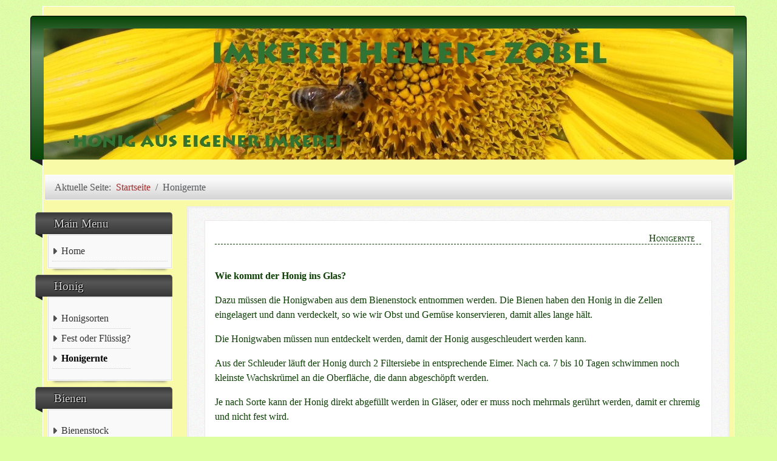

--- FILE ---
content_type: text/html; charset=utf-8
request_url: https://imkerei-helzo.de/index.php/honigernte
body_size: 5484
content:
<!DOCTYPE html>
<html lang="de-de" dir="ltr">
	<head>
		<meta name="viewport" content="width=device-width, initial-scale=1">
		<meta charset="utf-8">
	<meta name="author" content="admin">
	<meta name="generator" content="Joomla! - Open Source Content Management">
	<title>Honigernte</title>
	<link href="/media/system/images/joomla-favicon.svg" rel="icon" type="image/svg+xml">
	<link href="/media/system/images/favicon.ico" rel="alternate icon" type="image/vnd.microsoft.icon">
	<link href="/media/system/images/joomla-favicon-pinned.svg" rel="mask-icon" color="#000">

		<link href="/media/vendor/bootstrap/css/bootstrap.min.css?5.3.2" rel="stylesheet" />
	<link href="/media/system/css/joomla-fontawesome.min.css?8cc7b2" rel="stylesheet" />
	<link href="/media/templates/site/allrounder/css/template.css?8cc7b2" rel="stylesheet" />
	<link href="/media/vendor/joomla-custom-elements/css/joomla-alert.min.css?0.2.0" rel="stylesheet" />
	<link href="/media/sigplus/css/sigplus.min.css?v=d787ad0389f43a08dae83bd6e00966e5" rel="stylesheet" />
	<link href="/media/sigplus/engines/boxplusx/css/boxplusx.min.css?v=035e25ce6546e42d4c95495456ee7325" rel="stylesheet" />
	<link href="/media/sigplus/engines/slideplus/css/slideplus.min.css?v=46921fd7fd6750ffa0d141ad2b28ec1c" rel="stylesheet" />
	<link href="/media/com_jce/site/css/content.min.css?badb4208be409b1335b815dde676300e" rel="stylesheet" />
	<style>:root {
  --bs-body-bg: rgb(223, 255, 163);
  --bs-body-bg-rgb: 223, 255, 163;
  --bs-body-color: rgb(14, 64, 6);
  --bs-body-color-rgb: 14, 64, 6;
  --bs-body-font-size: 1rem;
  --bs-body-line-height: 1.5;
  --bs-font-sans-serif: Verdana;
  --allrounder-link-color: #a52a2a;
  --allrounder-logo-color: #0299dc;
  --allrounder-slogan-color: #ff2402;
  --allrounder-wrapper-bg-color: rgba(249, 250, 168, 1);
  --allrounder-wrapper-bg-opacity: 1;
  --allrounder-wrapper-border-color: #ffffff;
  --allrounder-header-bg-color: #074507;
  --allrounder-header-bg-color-light: #6b906b;
  --allrounder-header-border-color: #000000;
  --allrounder-header-ribbon-color: #222222;
  --allrounder-subhead-bg-color: #f9f9f9;
  --allrounder-subhead-bg-color-dark: #d4d4d4;
  --allrounder-subhead-border-color: #ffffff;
  --allrounder-subhead-font-color: #555555;
  --allrounder-content-bg-color: #f9f9f9;
  --allrounder-content-border-color: #e9e9e9;
  --allrounder-article-bg-color: #ffffff;
  --allrounder-article-border-color: #e9e9e9;
  --allrounder-article-font-color: #484848;
  --allrounder-left-sidebar-width: 20%;
  --allrounder-right-sidebar-width: 20%;
  --allrounder-margin-top: 10px;
  --allrounder-margin-bottom: 5px;
  --allrounder-padding-top: 15px;
  --allrounder-padding-bottom: 10px;
  --allrounder-subfoot-bg-color: #313131;
  --allrounder-subfoot-font-color: #5b6c71;
  --allrounder-subfoot-border-top-color: #ffffff;
  --allrounder-subfoot-border-bottom-color: #222222;
  --allrounder-footer-bg-color: #222222;
  --allrounder-footer-bg-color-light: #7b7b7b;
  --allrounder-footer-font-color: #5b6c71;
  --allrounder-footer-border-color: #444444;
  --allrounder-footer-ribbon-color: #222222;
  --allrounder-footer-gotop-color: #ffffff;
  --allrounder-sidebar-module-title-bg-color: #383838;
  --allrounder-sidebar-module-title-bg-color-light: #565656;
  --allrounder-sidebar-module-title-border-color-top: #555555;
  --allrounder-sidebar-module-title-border-color-inner: #555555;
  --allrounder-sidebar-module-title-border-color-outer: #999999;
  --allrounder-sidebar-module-title-font-color: #dddddd;
  --allrounder-sidebar-module-title-ribbon-color: #222222;
  --allrounder-sidebar-module-content-bg-color: #f9f9f9;
  --allrounder-sidebar-module-content-border-color-inner: #dddddd;
  --allrounder-sidebar-module-content-border-color-outer: #ffffff;
  --allrounder-sidebar-module-content-font-color: #505050;
  --allrounder-module-font-color: #505050;
  --allrounder-module-bg-color: #ffffff;
  --allrounder-module-border-color: #dddddd;
  --allrounder-module-title-bg-color: #efefef;
  --allrounder-module-title-bg-color-light: #f2f2f2;
  --allrounder-module-title-border-color: #dddddd;
  --allrounder-menu-font-color: #333333;
  --allrounder-menu-border-bottom-color: #cccccc;
  --allrounder-menu-font-hover-color: #000000;
  --allrounder-menu-font-current-color: #000000;
  --allrounder-menu-font-submenu-color: #000000;
  --allrounder-input-font-color: #555555;
  --allrounder-input-bg-color: #efefef;
  --allrounder-input-font-hover-color: #555555;
  --allrounder-input-bg-hover-color: #f9f9f9;
  --allrounder-input-border-left-color: #cccccc;
  --allrounder-input-border-top-color: #cccccc;
  --allrounder-input-border-right-color: #ffffff;
  --allrounder-input-border-bottom-color: #ffffff;
  --allrounder-button-font-color: #555555;
  --allrounder-button-bg-color: #efefef;
  --allrounder-button-bg-color-light: #f4f4f4;
  --allrounder-button-font-hover-color: #000000;
  --allrounder-button-bg-hover-color: #ffffff;
  --allrounder-button-bg-hover-color-light: #ffffff;
  --allrounder-button-border-left-color: #cccccc;
  --allrounder-button-border-top-color: #cccccc;
  --allrounder-button-border-right-color: #ffffff;
  --allrounder-button-border-bottom-color: #ffffff;
  --allrounder-tooltip-font-color: #800000;
  --allrounder-tooltip-bg-color: #f2f3f5;
  --allrounder-tooltip-border-color: #a6a7ab;
  --allrounder-dropdown-bg-image: url(../images/menu/dropdown-carbon.png);
  --allrounder-dropdown-bg-image-parent: url(../images/menu/menu-parent-carbon.png);
  --allrounder-dropdown-bg-image-parent-hover: url(../images/menu/menu-parent-hover-carbon.png);
  --allrounder-dropdown-bg-color: #222222;
  --allrounder-dropdown-border-top-color: #ffffff;
  --allrounder-dropdown-border-bottom-color: #ffffff;
  --allrounder-dropdown-li-border-right-color: #555555;
  --allrounder-dropdown-li-a-border-left-color: #000000;
  --allrounder-dropdown-li-a-border-top-color: #000000;
  --allrounder-dropdown-li-a-border-right-color: #222222;
  --allrounder-dropdown-li-a-border-bottom-color: #333333;
  --allrounder-dropdown-li-a-font-color: #cccccc;
  --allrounder-dropdown-li-a-bg-color: #222222;
  --allrounder-dropdown-li-a-font-hover-color: #ffffff;
  --allrounder-dropdown-li-a-font-hover-color: #ffffff;
  --allrounder-dropdown-l2-ul-bg-color: #222222;
  --allrounder-dropdown-l2-ul-border-color: #000000;
  --allrounder-dropdown-l2-ul-li-a-border-left-color: #333333;
  --allrounder-dropdown-l2-ul-li-a-border-top-color: #000000;
  --allrounder-dropdown-l2-ul-li-a-border-right-color: #333333;
  --allrounder-dropdown-l2-ul-li-a-border-bottom-color: #333333;
  --allrounder-dropdown-l2-ul-li-a-font-color: #999999;
  --allrounder-dropdown-l2-ul-li-a-font-hover-color: #ffffff;
  --allrounder-dropdown-l2-ul-li-a-bg-color: #171717;
  --allrounder-dropdown-l2-ul-li-a-bg-hover-color: #212121;
}
body {
  background-image: url(https://imkerei-helzo.de/media/templates/site/allrounder/images/background.png);
  background-repeat: repeat;
}</style>
	<style>#boxplusx_sigplus_1001 .boxplusx-dialog, #boxplusx_sigplus_1001 .boxplusx-detail {
background-color:rgba(255,255,255,0.8);
color:#000;
}
#boxplusx_sigplus_1001 .boxplusx-detail td {
border-color:#000;
}
#boxplusx_sigplus_1001 .boxplusx-navigation {
height:60px;
}
#boxplusx_sigplus_1001 .boxplusx-navitem {
width:60px;
}
#boxplusx_sigplus_1001 .boxplusx-dialog.boxplusx-animation {
transition-timing-function:cubic-bezier(0.445, 0.05, 0.55, 0.95);
}
</style>
	<style>#sigplus_1001 .slideplus-slot {
width:200px;
aspect-ratio:200 / 200;
}
#sigplus_1001 .slideplus-navigation.slideplus-top {
display:none;
}
#sigplus_1001 .slideplus-content {
justify-content:center;
align-items:center;
}
#sigplus_1001 .slideplus-stripe {
animation-duration:800ms;
}
</style>
	<style>
	.page-header h2,
	h2.item-title,
	.page-header h1[itemprop] {
		background-image: url(/media/templates/site/allrounder/images/balloon.png);
		background-repeat: no-repeat;
		padding-left: 40px;
	}</style>

		<script src="/media/vendor/jquery/js/jquery.min.js?3.7.1"></script>
	<script src="/media/plg_system_jsvisit/js/jsvisit_agent.min.js?8cc7b2"></script>
	<script>jQuery(document).ready(function() { jsvisitCountVisitors(120,'/'); });</script>
	<script src="/media/templates/site/allrounder/js/template.js?8cc7b2" defer></script>
	<script src="/media/mod_menu/js/menu.min.js?8cc7b2" type="module"></script>
	<script type="application/json" class="joomla-script-options new">{"joomla.jtext":{"ERROR":"Fehler","MESSAGE":"Nachricht","NOTICE":"Hinweis","WARNING":"Warnung","JCLOSE":"Schließen","JOK":"OK","JOPEN":"Öffnen"},"system.paths":{"root":"","rootFull":"https://imkerei-helzo.de/","base":"","baseFull":"https://imkerei-helzo.de/"},"csrf.token":"758b7efb0e9cad75104ca5db7432f6b6"}</script>
	<script src="/media/system/js/core.min.js?83f2c9"></script>
	<script src="/media/vendor/bootstrap/js/collapse.min.js?5.3.2" type="module"></script>
	<script src="/media/system/js/messages.min.js?7a5169" type="module"></script>
	<script src="/media/sigplus/js/initialization.min.js?v=ff9209edd7aaded4585815a2ef79c266" defer></script>
	<script src="/media/sigplus/engines/boxplusx/js/boxplusx.min.js?v=90aef7691cedfcbdd5536f3de3b99f2d" defer></script>
	<script src="/media/sigplus/engines/slideplus/js/slideplus.min.js?v=dac28dfe81e6eabcf76d9a175695b884" defer></script>
	<script type="application/ld+json">{"@context":"https://schema.org","@type":"BreadcrumbList","@id":"https://imkerei-helzo.de/#/schema/BreadcrumbList/17","itemListElement":[{"@type":"ListItem","position":1,"item":{"@id":"https://imkerei-helzo.de/index.php","name":"Startseite"}},{"@type":"ListItem","position":2,"item":{"@id":"https://imkerei-helzo.de/index.php/honigernte","name":"Honigernte"}}]}</script>
	<script type="application/ld+json">{"@context":"https://schema.org","@graph":[{"@type":"Organization","@id":"https://imkerei-helzo.de/#/schema/Organization/base","name":"Imkerei Helzo","url":"https://imkerei-helzo.de/"},{"@type":"WebSite","@id":"https://imkerei-helzo.de/#/schema/WebSite/base","url":"https://imkerei-helzo.de/","name":"Imkerei Helzo","publisher":{"@id":"https://imkerei-helzo.de/#/schema/Organization/base"}},{"@type":"WebPage","@id":"https://imkerei-helzo.de/#/schema/WebPage/base","url":"https://imkerei-helzo.de/index.php/honigernte","name":"Honigernte","isPartOf":{"@id":"https://imkerei-helzo.de/#/schema/WebSite/base"},"about":{"@id":"https://imkerei-helzo.de/#/schema/Organization/base"},"inLanguage":"de-DE","breadcrumb":{"@id":"https://imkerei-helzo.de/#/schema/BreadcrumbList/17"}},{"@type":"Article","@id":"https://imkerei-helzo.de/#/schema/com_content/article/9","name":"Honigernte","headline":"Honigernte","inLanguage":"de-DE","isPartOf":{"@id":"https://imkerei-helzo.de/#/schema/WebPage/base"}}]}</script>
	<script>document.addEventListener("DOMContentLoaded", function () {
__sigplusInitialize("sigplus_1001");
__sigplusCaption("sigplus_1001", null, "{$text} ({$current}\/{$total})");
window.sigplus=window.sigplus||{};window.sigplus.lightbox=window.sigplus.lightbox||{};window.sigplus.lightbox["#sigplus_1001 a.sigplus-image"]=(new BoxPlusXDialog({"id":"boxplusx_sigplus_1001","slideshow":0,"autostart":false,"loop":true,"navigation":"bottom","protection":false,"dir":"ltr"})).bind(document.querySelectorAll("#sigplus_1001 a.sigplus-image"));
new SlidePlusSlider(document.querySelector("#sigplus_1001 ul"), {"rows":1,"cols":3,"loop":true,"orientation":"horizontal","step":"single","links":true,"delay":0,"timing":"sine","captions":"bottom","protection":false,"dir":"ltr"}, function (el) { return el.querySelector('.sigplus-image').getAttribute('data-title') || el.querySelector('.sigplus-image img').alt; });
}, false);</script>
	<meta property="og:image" content="https://imkerei-helzo.de/administrator/cache/preview/f9fb0723df7a4a34ad43f256fcd0b201.jpg" />
	<meta property="og:image:width" content="1473" />
	<meta property="og:image:height" content="1000" />

			</head>
	<body>
		<div id="wrapper" class="container-md has-ribbons">
									<div id="header_container">
									<div id="header">
																		<div id="logo">
																						<a class="medialogo" href="/index.php"><img alt="Logo"
																		   src="https://imkerei-helzo.de/images/Bilder/header_s.jpg#joomlaImage://local-images/Bilder/header_s.jpg?width=1178&amp;height=216"/></a>
																											</div>
												<span class="ribbon left">&nbsp;</span>
						<span class="ribbon right">&nbsp;</span>
					</div>
																			</div>
							<div id="subhead">
											<nav class="mod-breadcrumbs__wrapper" aria-label="Breadcrumbs">
    <ol class="mod-breadcrumbs breadcrumb px-3 py-2">
                    <li class="mod-breadcrumbs__here float-start">
                Aktuelle Seite: &#160;
            </li>
        
        <li class="mod-breadcrumbs__item breadcrumb-item"><a href="/index.php" class="pathway"><span>Startseite</span></a></li><li class="mod-breadcrumbs__item breadcrumb-item active"><span>Honigernte</span></li>    </ol>
    </nav>

														</div>
						<div id="foot_container">
																	<div id="subfoot">
											</div>
								<div class="clearfix"></div>
				<div id="footer">
					<div class="footer-inner">
						<span class="ribbon left">&nbsp;</span>
						<span class="ribbon right">&nbsp;</span>
						<div id="scroll_up">
							<a href="#" id="gotop" title="Scrolle zum Anfang">
								&uarr;&uarr;&uarr;							</a>
						</div>
											</div>
					<div class="footer-bottom">
													<span id="date">Samstag, 17. Januar 2026</span>
											</div>
				</div>
				<div class="clearfix"></div>
			</div>
			<div id="container">
												<div class="row">
											<div id="leftcol" class="order-md-1 order-1">
							<div class="sidebar-left allroundersidebarchrome shadowed">
			<h3 class="moduleh3-sidebar">
			Main Menu			<span class="ribbon">&nbsp;</span>
		</h3>
		<div class="module">
		<div class="module-inner">
			<ul class="mod-menu mod-list nav ">
<li class="nav-item item-101 default"><a href="/index.php" >Home</a></li></ul>
		</div>
	</div>
</div>
<div class="sidebar-left allroundersidebarchrome shadowed">
			<h3 class="moduleh3-sidebar">
			Honig			<span class="ribbon">&nbsp;</span>
		</h3>
		<div class="module">
		<div class="module-inner">
			
<nav class="navbar navbar-expand-md" aria-label="Honig">
    <button class="navbar-toggler navbar-toggler-right" type="button" data-bs-toggle="collapse" data-bs-target="#navbar113" aria-controls="navbar113" aria-expanded="false" aria-label="Navigation umschalten">
        <span class="icon-menu" aria-hidden="true"></span>
    </button>
    <div class="collapse navbar-collapse" id="navbar113">
        <ul class="mod-menu mod-list nav ">
<li class="nav-item item-109"><a href="/index.php/honigsorten" >Honigsorten</a></li><li class="nav-item item-110"><a href="/index.php/fest-oder-fluessig" >Fest oder Flüssig?</a></li><li class="nav-item item-115 current active"><a href="/index.php/honigernte" aria-current="page">Honigernte</a></li></ul>
    </div>
</nav>
		</div>
	</div>
</div>
<div class="sidebar-left allroundersidebarchrome shadowed">
			<h3 class="moduleh3-sidebar">
			Bienen			<span class="ribbon">&nbsp;</span>
		</h3>
		<div class="module">
		<div class="module-inner">
			
<nav class="navbar navbar-expand-md" aria-label="Bienen">
    <button class="navbar-toggler navbar-toggler-right" type="button" data-bs-toggle="collapse" data-bs-target="#navbar114" aria-controls="navbar114" aria-expanded="false" aria-label="Navigation umschalten">
        <span class="icon-menu" aria-hidden="true"></span>
    </button>
    <div class="collapse navbar-collapse" id="navbar114">
        <ul class="mod-menu mod-list nav ">
<li class="nav-item item-107"><a href="/index.php/bienenstock" >Bienenstock</a></li><li class="nav-item item-108"><a href="/index.php/bienenschwaerme" >Bienenschwärme</a></li><li class="nav-item item-114"><a href="/index.php/natur-braucht-bienen" >Natur braucht Bienen</a></li></ul>
    </div>
</nav>
		</div>
	</div>
</div>
<div class="sidebar-left allroundersidebarchrome shadowed">
			<h3 class="moduleh3-sidebar">
			Kontakte			<span class="ribbon">&nbsp;</span>
		</h3>
		<div class="module">
		<div class="module-inner">
			
<nav class="navbar navbar-expand-md" aria-label="Kontakte">
    <button class="navbar-toggler navbar-toggler-right" type="button" data-bs-toggle="collapse" data-bs-target="#navbar115" aria-controls="navbar115" aria-expanded="false" aria-label="Navigation umschalten">
        <span class="icon-menu" aria-hidden="true"></span>
    </button>
    <div class="collapse navbar-collapse" id="navbar115">
        <ul class="mod-menu mod-list nav ">
<li class="nav-item item-111"><a href="/index.php/impressum" >Impressum</a></li><li class="nav-item item-112"><a href="/index.php/datenschutzerklaerung" >Datenschutzerklärung</a></li><li class="nav-item item-113"><a href="/index.php/kontakte" >Kontakte</a></li></ul>
    </div>
</nav>
		</div>
	</div>
</div>

						</div>
															<div id="content" class="col order-3">
												<div id="maincontent" class="row shadowed">
							<div id="system-message-container" aria-live="polite"></div>

							<div class="com-content-article item-page">
    <meta content="de-DE">
    
    
        <div class="page-header">
        <h1>
            Honigernte        </h1>
                            </div>
        
        
    
    
        
                                                <div class="com-content-article__body">
        <p><span style="font-size: 12pt;"><strong>Wie kommt der Honig ins Glas?</strong></span></p>
<p>Dazu müssen die Honigwaben aus dem Bienenstock entnommen werden. Die Bienen haben den Honig in die Zellen eingelagert und dann verdeckelt, so wie wir Obst und Gemüse konservieren, damit alles lange hält.</p>
<p>Die Honigwaben müssen nun entdeckelt werden, damit der Honig ausgeschleudert werden kann.</p>
<p>Aus der Schleuder läuft der Honig durch 2 Filtersiebe in entsprechende Eimer. Nach ca. 7 bis 10 Tagen schwimmen noch kleinste Wachskrümel an die Oberfläche, die dann abgeschöpft werden.</p>
<p>Je nach Sorte kann der Honig direkt abgefüllt werden in Gläser, oder er muss noch mehrmals gerührt werden, damit er chremig und nicht fest wird.</p>
<p>Dann kommt ein Etikett auf das Glas und der Honig ist verkaufsbereit.</p>
<p><div id="sigplus_1001" class="sigplus-gallery sigplus-center sigplus-lightbox-boxplusx"><noscript class="sigplus-gallery"><ul><li><a class="sigplus-image" href="/images/Bilder/honigernte/honig_01.jpg"><img class="sigplus-preview" src="/administrator/cache/preview/0ec7183de6ddceb2e180dcabafe907d0.jpg" width="200" height="135" alt="" srcset="/administrator/cache/preview/f9fb0723df7a4a34ad43f256fcd0b201.jpg 400w, /administrator/cache/preview/0ec7183de6ddceb2e180dcabafe907d0.jpg 200w, /administrator/cache/thumb/ede7374bea095b1ffbcbfcdadc8ed943.jpg 60w" sizes="200px" /></a><div class="sigplus-summary"></div></li><li><a class="sigplus-image" href="/images/Bilder/honigernte/honig_02.JPG"><img class="sigplus-preview" src="/administrator/cache/preview/997a83341463e631dca943828802e752.JPG" width="200" height="133" alt="" srcset="/administrator/cache/preview/cd6aa2f5ce31ec59564304bc8b81033e.JPG 400w, /administrator/cache/preview/997a83341463e631dca943828802e752.JPG 200w, /administrator/cache/thumb/8fd05fd0aef7b302abb3cbf4790d8511.JPG 60w" sizes="200px" /></a><div class="sigplus-summary"></div></li><li><a class="sigplus-image" href="/images/Bilder/honigernte/honig_03.JPG"><img class="sigplus-preview" src="/administrator/cache/preview/2903ee6d7c0a089479c7833227cf5832.JPG" width="200" height="133" alt="" srcset="/administrator/cache/preview/733dafdaa2f4a923bea107fab28c1f64.JPG 400w, /administrator/cache/preview/2903ee6d7c0a089479c7833227cf5832.JPG 200w, /administrator/cache/thumb/7388aa1f19919c61bdab7d65963504ea.JPG 60w" sizes="200px" /></a><div class="sigplus-summary"></div></li><li><a class="sigplus-image" href="/images/Bilder/honigernte/honig_04.JPG"><img class="sigplus-preview" src="/administrator/cache/preview/88b58551887699ed7a0a4889d4910304.JPG" width="200" height="133" alt="" srcset="/administrator/cache/preview/285399d9fb423674ae3575a4488c5b24.JPG 400w, /administrator/cache/preview/88b58551887699ed7a0a4889d4910304.JPG 200w, /administrator/cache/thumb/20e05b4d62a40255d9c56cc5823028be.JPG 60w" sizes="200px" /></a><div class="sigplus-summary"></div></li><li><a class="sigplus-image" href="/images/Bilder/honigernte/honig_05.JPG"><img class="sigplus-preview" src="/administrator/cache/preview/9ad1c0f72cea72cb78eb6514bc163d56.JPG" width="200" height="150" alt="" srcset="/administrator/cache/preview/fd38f47c2533d174d8d9c8f33f6e1ef4.JPG 400w, /administrator/cache/preview/9ad1c0f72cea72cb78eb6514bc163d56.JPG 200w, /administrator/cache/thumb/b4ac427d38afce00f6505d4f1aaca39d.JPG 60w" sizes="200px" /></a><div class="sigplus-summary"></div></li><li><a class="sigplus-image" href="/images/Bilder/honigernte/honig_06.JPG"><img class="sigplus-preview" src="/administrator/cache/preview/61f93cb44236fc1eea2bbf02661b387a.JPG" width="200" height="133" alt="" srcset="/administrator/cache/preview/69ebc248c26d8a80d53b2df9c5ecddcc.JPG 400w, /administrator/cache/preview/61f93cb44236fc1eea2bbf02661b387a.JPG 200w, /administrator/cache/thumb/62809c85c84a5254902b9cd2e0d3ea91.JPG 60w" sizes="200px" /></a><div class="sigplus-summary"></div></li><li><a class="sigplus-image" href="/images/Bilder/honigernte/honig_07.JPG"><img class="sigplus-preview" src="/administrator/cache/preview/1aa9f02bd00f4ab8416bb0d18de6e0eb.JPG" width="133" height="200" alt="" srcset="/administrator/cache/preview/114dfed2fed235690f0ff338db5e47f1.JPG 266w, /administrator/cache/preview/1aa9f02bd00f4ab8416bb0d18de6e0eb.JPG 133w, /administrator/cache/thumb/78444cbc4e02a7e23bfe983c6be9860e.JPG 40w" sizes="133px" /></a><div class="sigplus-summary"></div></li></ul></noscript></div></p>     </div>

        
        
<nav class="pagenavigation">
    <span class="pagination ms-0">
                    <a class="btn btn-sm btn-secondary next" href="/index.php/honigsorten" rel="next">
            <span class="visually-hidden">
                Nächster Beitrag: Honigsorten            </span>
            <span aria-hidden="true">Weiter</span> <span class="icon-chevron-right" aria-hidden="true"></span>            </a>
        </span>
</nav>
                                        </div>

						</div>
											</div>
				</div>
							</div>
		</div>
		
	</body>
	</html>
